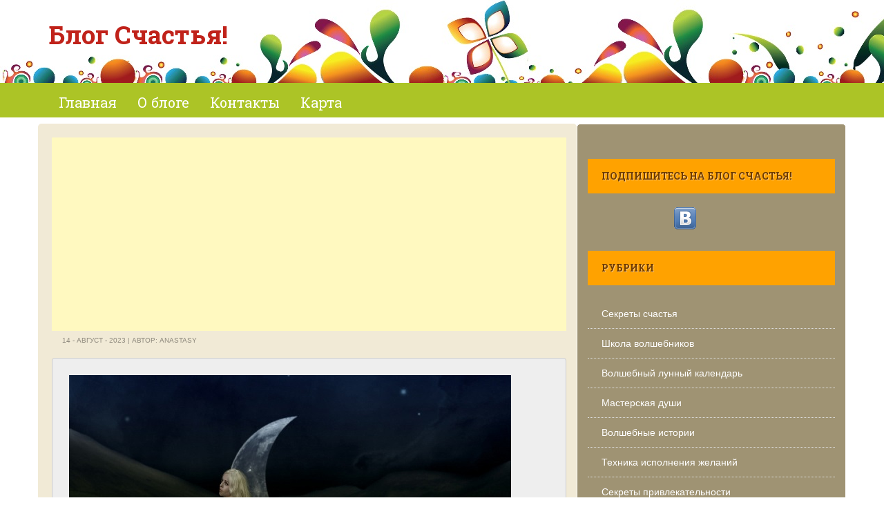

--- FILE ---
content_type: text/html; charset=UTF-8
request_url: https://myhappyblog.ru/?p=7821
body_size: 13915
content:
<!DOCTYPE html>
<html lang="ru-RU">
<head>
<meta charset="UTF-8">
<meta name="viewport" content="width=device-width">
<meta name="google-site-verification" content="Nmz26PWL1dElfcOgy7oF3WBHsjTGy0bqAkw7mhpEOVA" />
<meta name='yandex-verification' content='5e935a96111fe345' />
<meta name='3003c43a5bf43be3f37776c074054096' content=''> 

<script type="text/javascript">

  var _gaq = _gaq || [];
  _gaq.push(['_setAccount', 'UA-21606319-1']);
  _gaq.push(['_trackPageview']);

  (function() {
    var ga = document.createElement('script'); ga.type = 'text/javascript'; ga.async = true;
    ga.src = ('https:' == document.location.protocol ? 'https://ssl' : 'https://www') + '.google-analytics.com/ga.js';
    var s = document.getElementsByTagName('script')[0]; s.parentNode.insertBefore(ga, s);
  })();

</script>

<title>Волшебный лунный календарь с 14 по 20 августа 2023 | Блог Счастья!</title><meta name="description" content="Звезды осветят ваш путь..." />  <link rel="stylesheet" href="https://myhappyblog.ru/wp-content/themes/Yegor/style.css" media="screen" />
<link rel="profile" href="https://gmpg.org/xfn/11">
<link rel="pingback" href="https://myhappyblog.ru/xmlrpc.php">
<!-- Yandex.RTB -->
<script>window.yaContextCb=window.yaContextCb||[]</script>
<script src="https://yandex.ru/ads/system/context.js" async></script>
<meta name='robots' content='max-image-preview:large' />
	<style>img:is([sizes="auto" i], [sizes^="auto," i]) { contain-intrinsic-size: 3000px 1500px }</style>
	<link rel="alternate" type="application/rss+xml" title="Блог Счастья! &raquo; Лента" href="https://myhappyblog.ru/?feed=rss2" />
<link rel="alternate" type="application/rss+xml" title="Блог Счастья! &raquo; Лента комментариев" href="https://myhappyblog.ru/?feed=comments-rss2" />
<link rel="alternate" type="application/rss+xml" title="Блог Счастья! &raquo; Лента комментариев к &laquo;Волшебный лунный календарь с 14 по 20 августа 2023&raquo;" href="https://myhappyblog.ru/?feed=rss2&#038;p=7821" />
<script type="text/javascript">
/* <![CDATA[ */
window._wpemojiSettings = {"baseUrl":"https:\/\/s.w.org\/images\/core\/emoji\/16.0.1\/72x72\/","ext":".png","svgUrl":"https:\/\/s.w.org\/images\/core\/emoji\/16.0.1\/svg\/","svgExt":".svg","source":{"concatemoji":"https:\/\/myhappyblog.ru\/wp-includes\/js\/wp-emoji-release.min.js?ver=6.8.3"}};
/*! This file is auto-generated */
!function(s,n){var o,i,e;function c(e){try{var t={supportTests:e,timestamp:(new Date).valueOf()};sessionStorage.setItem(o,JSON.stringify(t))}catch(e){}}function p(e,t,n){e.clearRect(0,0,e.canvas.width,e.canvas.height),e.fillText(t,0,0);var t=new Uint32Array(e.getImageData(0,0,e.canvas.width,e.canvas.height).data),a=(e.clearRect(0,0,e.canvas.width,e.canvas.height),e.fillText(n,0,0),new Uint32Array(e.getImageData(0,0,e.canvas.width,e.canvas.height).data));return t.every(function(e,t){return e===a[t]})}function u(e,t){e.clearRect(0,0,e.canvas.width,e.canvas.height),e.fillText(t,0,0);for(var n=e.getImageData(16,16,1,1),a=0;a<n.data.length;a++)if(0!==n.data[a])return!1;return!0}function f(e,t,n,a){switch(t){case"flag":return n(e,"\ud83c\udff3\ufe0f\u200d\u26a7\ufe0f","\ud83c\udff3\ufe0f\u200b\u26a7\ufe0f")?!1:!n(e,"\ud83c\udde8\ud83c\uddf6","\ud83c\udde8\u200b\ud83c\uddf6")&&!n(e,"\ud83c\udff4\udb40\udc67\udb40\udc62\udb40\udc65\udb40\udc6e\udb40\udc67\udb40\udc7f","\ud83c\udff4\u200b\udb40\udc67\u200b\udb40\udc62\u200b\udb40\udc65\u200b\udb40\udc6e\u200b\udb40\udc67\u200b\udb40\udc7f");case"emoji":return!a(e,"\ud83e\udedf")}return!1}function g(e,t,n,a){var r="undefined"!=typeof WorkerGlobalScope&&self instanceof WorkerGlobalScope?new OffscreenCanvas(300,150):s.createElement("canvas"),o=r.getContext("2d",{willReadFrequently:!0}),i=(o.textBaseline="top",o.font="600 32px Arial",{});return e.forEach(function(e){i[e]=t(o,e,n,a)}),i}function t(e){var t=s.createElement("script");t.src=e,t.defer=!0,s.head.appendChild(t)}"undefined"!=typeof Promise&&(o="wpEmojiSettingsSupports",i=["flag","emoji"],n.supports={everything:!0,everythingExceptFlag:!0},e=new Promise(function(e){s.addEventListener("DOMContentLoaded",e,{once:!0})}),new Promise(function(t){var n=function(){try{var e=JSON.parse(sessionStorage.getItem(o));if("object"==typeof e&&"number"==typeof e.timestamp&&(new Date).valueOf()<e.timestamp+604800&&"object"==typeof e.supportTests)return e.supportTests}catch(e){}return null}();if(!n){if("undefined"!=typeof Worker&&"undefined"!=typeof OffscreenCanvas&&"undefined"!=typeof URL&&URL.createObjectURL&&"undefined"!=typeof Blob)try{var e="postMessage("+g.toString()+"("+[JSON.stringify(i),f.toString(),p.toString(),u.toString()].join(",")+"));",a=new Blob([e],{type:"text/javascript"}),r=new Worker(URL.createObjectURL(a),{name:"wpTestEmojiSupports"});return void(r.onmessage=function(e){c(n=e.data),r.terminate(),t(n)})}catch(e){}c(n=g(i,f,p,u))}t(n)}).then(function(e){for(var t in e)n.supports[t]=e[t],n.supports.everything=n.supports.everything&&n.supports[t],"flag"!==t&&(n.supports.everythingExceptFlag=n.supports.everythingExceptFlag&&n.supports[t]);n.supports.everythingExceptFlag=n.supports.everythingExceptFlag&&!n.supports.flag,n.DOMReady=!1,n.readyCallback=function(){n.DOMReady=!0}}).then(function(){return e}).then(function(){var e;n.supports.everything||(n.readyCallback(),(e=n.source||{}).concatemoji?t(e.concatemoji):e.wpemoji&&e.twemoji&&(t(e.twemoji),t(e.wpemoji)))}))}((window,document),window._wpemojiSettings);
/* ]]> */
</script>
<style id='wp-emoji-styles-inline-css' type='text/css'>

	img.wp-smiley, img.emoji {
		display: inline !important;
		border: none !important;
		box-shadow: none !important;
		height: 1em !important;
		width: 1em !important;
		margin: 0 0.07em !important;
		vertical-align: -0.1em !important;
		background: none !important;
		padding: 0 !important;
	}
</style>
<link rel='stylesheet' id='wp-block-library-css' href='https://myhappyblog.ru/wp-includes/css/dist/block-library/style.min.css?ver=6.8.3' type='text/css' media='all' />
<style id='classic-theme-styles-inline-css' type='text/css'>
/*! This file is auto-generated */
.wp-block-button__link{color:#fff;background-color:#32373c;border-radius:9999px;box-shadow:none;text-decoration:none;padding:calc(.667em + 2px) calc(1.333em + 2px);font-size:1.125em}.wp-block-file__button{background:#32373c;color:#fff;text-decoration:none}
</style>
<style id='global-styles-inline-css' type='text/css'>
:root{--wp--preset--aspect-ratio--square: 1;--wp--preset--aspect-ratio--4-3: 4/3;--wp--preset--aspect-ratio--3-4: 3/4;--wp--preset--aspect-ratio--3-2: 3/2;--wp--preset--aspect-ratio--2-3: 2/3;--wp--preset--aspect-ratio--16-9: 16/9;--wp--preset--aspect-ratio--9-16: 9/16;--wp--preset--color--black: #000000;--wp--preset--color--cyan-bluish-gray: #abb8c3;--wp--preset--color--white: #ffffff;--wp--preset--color--pale-pink: #f78da7;--wp--preset--color--vivid-red: #cf2e2e;--wp--preset--color--luminous-vivid-orange: #ff6900;--wp--preset--color--luminous-vivid-amber: #fcb900;--wp--preset--color--light-green-cyan: #7bdcb5;--wp--preset--color--vivid-green-cyan: #00d084;--wp--preset--color--pale-cyan-blue: #8ed1fc;--wp--preset--color--vivid-cyan-blue: #0693e3;--wp--preset--color--vivid-purple: #9b51e0;--wp--preset--gradient--vivid-cyan-blue-to-vivid-purple: linear-gradient(135deg,rgba(6,147,227,1) 0%,rgb(155,81,224) 100%);--wp--preset--gradient--light-green-cyan-to-vivid-green-cyan: linear-gradient(135deg,rgb(122,220,180) 0%,rgb(0,208,130) 100%);--wp--preset--gradient--luminous-vivid-amber-to-luminous-vivid-orange: linear-gradient(135deg,rgba(252,185,0,1) 0%,rgba(255,105,0,1) 100%);--wp--preset--gradient--luminous-vivid-orange-to-vivid-red: linear-gradient(135deg,rgba(255,105,0,1) 0%,rgb(207,46,46) 100%);--wp--preset--gradient--very-light-gray-to-cyan-bluish-gray: linear-gradient(135deg,rgb(238,238,238) 0%,rgb(169,184,195) 100%);--wp--preset--gradient--cool-to-warm-spectrum: linear-gradient(135deg,rgb(74,234,220) 0%,rgb(151,120,209) 20%,rgb(207,42,186) 40%,rgb(238,44,130) 60%,rgb(251,105,98) 80%,rgb(254,248,76) 100%);--wp--preset--gradient--blush-light-purple: linear-gradient(135deg,rgb(255,206,236) 0%,rgb(152,150,240) 100%);--wp--preset--gradient--blush-bordeaux: linear-gradient(135deg,rgb(254,205,165) 0%,rgb(254,45,45) 50%,rgb(107,0,62) 100%);--wp--preset--gradient--luminous-dusk: linear-gradient(135deg,rgb(255,203,112) 0%,rgb(199,81,192) 50%,rgb(65,88,208) 100%);--wp--preset--gradient--pale-ocean: linear-gradient(135deg,rgb(255,245,203) 0%,rgb(182,227,212) 50%,rgb(51,167,181) 100%);--wp--preset--gradient--electric-grass: linear-gradient(135deg,rgb(202,248,128) 0%,rgb(113,206,126) 100%);--wp--preset--gradient--midnight: linear-gradient(135deg,rgb(2,3,129) 0%,rgb(40,116,252) 100%);--wp--preset--font-size--small: 13px;--wp--preset--font-size--medium: 20px;--wp--preset--font-size--large: 36px;--wp--preset--font-size--x-large: 42px;--wp--preset--spacing--20: 0.44rem;--wp--preset--spacing--30: 0.67rem;--wp--preset--spacing--40: 1rem;--wp--preset--spacing--50: 1.5rem;--wp--preset--spacing--60: 2.25rem;--wp--preset--spacing--70: 3.38rem;--wp--preset--spacing--80: 5.06rem;--wp--preset--shadow--natural: 6px 6px 9px rgba(0, 0, 0, 0.2);--wp--preset--shadow--deep: 12px 12px 50px rgba(0, 0, 0, 0.4);--wp--preset--shadow--sharp: 6px 6px 0px rgba(0, 0, 0, 0.2);--wp--preset--shadow--outlined: 6px 6px 0px -3px rgba(255, 255, 255, 1), 6px 6px rgba(0, 0, 0, 1);--wp--preset--shadow--crisp: 6px 6px 0px rgba(0, 0, 0, 1);}:where(.is-layout-flex){gap: 0.5em;}:where(.is-layout-grid){gap: 0.5em;}body .is-layout-flex{display: flex;}.is-layout-flex{flex-wrap: wrap;align-items: center;}.is-layout-flex > :is(*, div){margin: 0;}body .is-layout-grid{display: grid;}.is-layout-grid > :is(*, div){margin: 0;}:where(.wp-block-columns.is-layout-flex){gap: 2em;}:where(.wp-block-columns.is-layout-grid){gap: 2em;}:where(.wp-block-post-template.is-layout-flex){gap: 1.25em;}:where(.wp-block-post-template.is-layout-grid){gap: 1.25em;}.has-black-color{color: var(--wp--preset--color--black) !important;}.has-cyan-bluish-gray-color{color: var(--wp--preset--color--cyan-bluish-gray) !important;}.has-white-color{color: var(--wp--preset--color--white) !important;}.has-pale-pink-color{color: var(--wp--preset--color--pale-pink) !important;}.has-vivid-red-color{color: var(--wp--preset--color--vivid-red) !important;}.has-luminous-vivid-orange-color{color: var(--wp--preset--color--luminous-vivid-orange) !important;}.has-luminous-vivid-amber-color{color: var(--wp--preset--color--luminous-vivid-amber) !important;}.has-light-green-cyan-color{color: var(--wp--preset--color--light-green-cyan) !important;}.has-vivid-green-cyan-color{color: var(--wp--preset--color--vivid-green-cyan) !important;}.has-pale-cyan-blue-color{color: var(--wp--preset--color--pale-cyan-blue) !important;}.has-vivid-cyan-blue-color{color: var(--wp--preset--color--vivid-cyan-blue) !important;}.has-vivid-purple-color{color: var(--wp--preset--color--vivid-purple) !important;}.has-black-background-color{background-color: var(--wp--preset--color--black) !important;}.has-cyan-bluish-gray-background-color{background-color: var(--wp--preset--color--cyan-bluish-gray) !important;}.has-white-background-color{background-color: var(--wp--preset--color--white) !important;}.has-pale-pink-background-color{background-color: var(--wp--preset--color--pale-pink) !important;}.has-vivid-red-background-color{background-color: var(--wp--preset--color--vivid-red) !important;}.has-luminous-vivid-orange-background-color{background-color: var(--wp--preset--color--luminous-vivid-orange) !important;}.has-luminous-vivid-amber-background-color{background-color: var(--wp--preset--color--luminous-vivid-amber) !important;}.has-light-green-cyan-background-color{background-color: var(--wp--preset--color--light-green-cyan) !important;}.has-vivid-green-cyan-background-color{background-color: var(--wp--preset--color--vivid-green-cyan) !important;}.has-pale-cyan-blue-background-color{background-color: var(--wp--preset--color--pale-cyan-blue) !important;}.has-vivid-cyan-blue-background-color{background-color: var(--wp--preset--color--vivid-cyan-blue) !important;}.has-vivid-purple-background-color{background-color: var(--wp--preset--color--vivid-purple) !important;}.has-black-border-color{border-color: var(--wp--preset--color--black) !important;}.has-cyan-bluish-gray-border-color{border-color: var(--wp--preset--color--cyan-bluish-gray) !important;}.has-white-border-color{border-color: var(--wp--preset--color--white) !important;}.has-pale-pink-border-color{border-color: var(--wp--preset--color--pale-pink) !important;}.has-vivid-red-border-color{border-color: var(--wp--preset--color--vivid-red) !important;}.has-luminous-vivid-orange-border-color{border-color: var(--wp--preset--color--luminous-vivid-orange) !important;}.has-luminous-vivid-amber-border-color{border-color: var(--wp--preset--color--luminous-vivid-amber) !important;}.has-light-green-cyan-border-color{border-color: var(--wp--preset--color--light-green-cyan) !important;}.has-vivid-green-cyan-border-color{border-color: var(--wp--preset--color--vivid-green-cyan) !important;}.has-pale-cyan-blue-border-color{border-color: var(--wp--preset--color--pale-cyan-blue) !important;}.has-vivid-cyan-blue-border-color{border-color: var(--wp--preset--color--vivid-cyan-blue) !important;}.has-vivid-purple-border-color{border-color: var(--wp--preset--color--vivid-purple) !important;}.has-vivid-cyan-blue-to-vivid-purple-gradient-background{background: var(--wp--preset--gradient--vivid-cyan-blue-to-vivid-purple) !important;}.has-light-green-cyan-to-vivid-green-cyan-gradient-background{background: var(--wp--preset--gradient--light-green-cyan-to-vivid-green-cyan) !important;}.has-luminous-vivid-amber-to-luminous-vivid-orange-gradient-background{background: var(--wp--preset--gradient--luminous-vivid-amber-to-luminous-vivid-orange) !important;}.has-luminous-vivid-orange-to-vivid-red-gradient-background{background: var(--wp--preset--gradient--luminous-vivid-orange-to-vivid-red) !important;}.has-very-light-gray-to-cyan-bluish-gray-gradient-background{background: var(--wp--preset--gradient--very-light-gray-to-cyan-bluish-gray) !important;}.has-cool-to-warm-spectrum-gradient-background{background: var(--wp--preset--gradient--cool-to-warm-spectrum) !important;}.has-blush-light-purple-gradient-background{background: var(--wp--preset--gradient--blush-light-purple) !important;}.has-blush-bordeaux-gradient-background{background: var(--wp--preset--gradient--blush-bordeaux) !important;}.has-luminous-dusk-gradient-background{background: var(--wp--preset--gradient--luminous-dusk) !important;}.has-pale-ocean-gradient-background{background: var(--wp--preset--gradient--pale-ocean) !important;}.has-electric-grass-gradient-background{background: var(--wp--preset--gradient--electric-grass) !important;}.has-midnight-gradient-background{background: var(--wp--preset--gradient--midnight) !important;}.has-small-font-size{font-size: var(--wp--preset--font-size--small) !important;}.has-medium-font-size{font-size: var(--wp--preset--font-size--medium) !important;}.has-large-font-size{font-size: var(--wp--preset--font-size--large) !important;}.has-x-large-font-size{font-size: var(--wp--preset--font-size--x-large) !important;}
:where(.wp-block-post-template.is-layout-flex){gap: 1.25em;}:where(.wp-block-post-template.is-layout-grid){gap: 1.25em;}
:where(.wp-block-columns.is-layout-flex){gap: 2em;}:where(.wp-block-columns.is-layout-grid){gap: 2em;}
:root :where(.wp-block-pullquote){font-size: 1.5em;line-height: 1.6;}
</style>
<link rel='stylesheet' id='wp-pagenavi-css' href='https://myhappyblog.ru/wp-content/plugins/wp-pagenavi/pagenavi-css.css?ver=2.70' type='text/css' media='all' />
<link rel='stylesheet' id='web2feel-style-css' href='https://myhappyblog.ru/wp-content/themes/Yegor/style.css?ver=6.8.3' type='text/css' media='all' />
<link rel='stylesheet' id='bootstrap-css' href='https://myhappyblog.ru/wp-content/themes/Yegor/bootstrap/bootstrap.css?ver=6.8.3' type='text/css' media='all' />
<link rel='stylesheet' id='bootstrap-glyphicons-css' href='https://myhappyblog.ru/wp-content/themes/Yegor/css/bootstrap-glyphicons.css?ver=6.8.3' type='text/css' media='all' />
<link rel='stylesheet' id='theme-css' href='https://myhappyblog.ru/wp-content/themes/Yegor/css/theme.css?ver=6.8.3' type='text/css' media='all' />
<script type="text/javascript" src="https://myhappyblog.ru/wp-includes/js/jquery/jquery.min.js?ver=3.7.1" id="jquery-core-js"></script>
<script type="text/javascript" src="https://myhappyblog.ru/wp-includes/js/jquery/jquery-migrate.min.js?ver=3.4.1" id="jquery-migrate-js"></script>
<script type="text/javascript" src="https://myhappyblog.ru/wp-content/plugins/gravatar-box/jquery.md5.js?ver=1.0" id="jquery-md5-js"></script>
<script type="text/javascript" src="https://myhappyblog.ru/wp-content/plugins/gravatar-box/gravbox.js?ver=1.0" id="gravbox-js"></script>
<link rel="https://api.w.org/" href="https://myhappyblog.ru/index.php?rest_route=/" /><link rel="alternate" title="JSON" type="application/json" href="https://myhappyblog.ru/index.php?rest_route=/wp/v2/posts/7821" /><link rel="EditURI" type="application/rsd+xml" title="RSD" href="https://myhappyblog.ru/xmlrpc.php?rsd" />
<meta name="generator" content="WordPress 6.8.3" />
<link rel="canonical" href="https://myhappyblog.ru/?p=7821" />
<link rel='shortlink' href='https://myhappyblog.ru/?p=7821' />
<link rel="alternate" title="oEmbed (JSON)" type="application/json+oembed" href="https://myhappyblog.ru/index.php?rest_route=%2Foembed%2F1.0%2Fembed&#038;url=https%3A%2F%2Fmyhappyblog.ru%2F%3Fp%3D7821" />
<link rel="alternate" title="oEmbed (XML)" type="text/xml+oembed" href="https://myhappyblog.ru/index.php?rest_route=%2Foembed%2F1.0%2Fembed&#038;url=https%3A%2F%2Fmyhappyblog.ru%2F%3Fp%3D7821&#038;format=xml" />
<style type='text/css'>
	.spoiler { border: 1px #000 dashed; }
	.spoiler legend { padding-right: 5px; background: white;  }
	.spoiler legend input { width: 30px; }
	.spoiler div { margin: 0px; overflow: hidden; height: 0; }
	</style>
<style type="text/css">#wpcf fieldset { padding: 10px; border: 1px solid #666666; width: 400px; margin: auto }
#wpcf legend { font-weight: bold: border: 1px solid #666666; padding: 3px }
#wpcf label { display: block; float: left; text-align: right; width: 140px; padding-right: 10px; font-size: 100% }
#wpcf p { margin: 0 0 7px 0 }
#wpcf .field { font-size: 100%; width: 240px; padding: 0; margin: 0 }
#wpcf p.button { text-align: right; padding: 0 5px 0 0; }
#wpcf textarea { font-size: 100%; width: 240px; height: 50px }
#wpcf .error { background-color: #FFFF00 }
#wpcf .challenge { font-size: 100%; display: inline-block; display: -moz-inline-stack; text-align: left; width: 240px }
#wpcf p.alert { color:#FF0000; font-weight: 700; text-align: center; padding: 5px 0 10px 0 }
</style><script type="text/javascript">
<!--
/******************************************************************************
***   COPY PROTECTED BY http://chetangole.com/blog/wp-copyprotect/   version 3.1.0 ****
******************************************************************************/
function clickIE4(){
if (event.button==2){
return false;
}
}
function clickNS4(e){
if (document.layers||document.getElementById&&!document.all){
if (e.which==2||e.which==3){
return false;
}
}
}

if (document.layers){
document.captureEvents(Event.MOUSEDOWN);
document.onmousedown=clickNS4;
}
else if (document.all&&!document.getElementById){
document.onmousedown=clickIE4;
}

document.oncontextmenu=new Function("return false")
// --> 
</script>

<style type="text/css">.recentcomments a{display:inline !important;padding:0 !important;margin:0 !important;}</style><link rel="alternate" type="application/rss+xml" title="RSS" href="https://myhappyblog.ru/rsslatest.xml" /></head>

<body class="wp-singular post-template-default single single-post postid-7821 single-format-standard wp-theme-Yegor">

<div id="page" class="hfeed site">

	
	<header id="masthead" class="site-header" role="banner">
		<div class="container"> <div class="row"> 
			<div class="col-md-4">
				<div class="site-branding">

					<h1 class="site-title logo"><a id="blogname" rel="home" href="https://myhappyblog.ru/" title="Блог Счастья!">Блог Счастья!</a></h1>
	
				</div>
			</div>
			<div class="col-md-8">
							</div>
		</div></div>
	</header><!-- #masthead -->
	<div class="main-menu">
		<div class="container"> <div class="row"> 
			<div class="col-md-12"> 
			<div class="mobilenavi"></div>	
				<nav id="site-navigation" class="main-navigation" role="navigation">
					<div class="topmenu"><ul id="topmenu" class="menu"><li id="menu-item-5782" class="menu-item menu-item-type-custom menu-item-object-custom menu-item-home menu-item-5782"><a href="https://myhappyblog.ru/">Главная</a></li>
<li id="menu-item-5602" class="menu-item menu-item-type-post_type menu-item-object-page menu-item-5602"><a href="https://myhappyblog.ru/?page_id=2">О блоге</a></li>
<li id="menu-item-5603" class="menu-item menu-item-type-post_type menu-item-object-page menu-item-5603"><a href="https://myhappyblog.ru/?page_id=34">Контакты</a></li>
<li id="menu-item-5604" class="menu-item menu-item-type-post_type menu-item-object-page menu-item-5604"><a href="https://myhappyblog.ru/?page_id=949">Карта</a></li>
</ul></div>				</nav><!-- #site-navigation -->
			</div>
		</div></div>
	</div>

	
	
	<div id="content" class="site-content">
	<div class="container"><div class="row">
	<div id="primary" class="content-area col-md-8">
		<main id="main" class="site-main" role="main">

		
			
<article id="post-7821" class="post-7821 post type-post status-publish format-standard has-post-thumbnail hentry category-30">
<script async src="//pagead2.googlesyndication.com/pagead/js/adsbygoogle.js"></script>
<!-- BS-up -->
<ins class="adsbygoogle"
     style="display:block"
     data-ad-client="ca-pub-0686523450333839"
     data-ad-slot="2325485965"
     data-ad-format="auto"></ins>
<script>
(adsbygoogle = window.adsbygoogle || []).push({});
</script>

		<div class="entry-meta">
			14 - Август - 2023 | Автор: Anastasy		</div><!-- .entry-meta -->
	</header><!-- .entry-header -->

	<div class="entry-content">
		<pre><img fetchpriority="high" decoding="async" class="alignnone size-full wp-image-7176" src="https://myhappyblog.ru/wp-content/uploads/2020/09/moon_calend.jpg" alt="девушка у месяца" width="640" height="327" srcset="https://myhappyblog.ru/wp-content/uploads/2020/09/moon_calend.jpg 640w, https://myhappyblog.ru/wp-content/uploads/2020/09/moon_calend-300x153.jpg 300w" sizes="(max-width: 640px) 100vw, 640px" /></pre>
<h1>Волшебный лунный календарь с 14 по 20 августа 2023 года</h1>
<p><strong>14 августа &#8212; понедельник. 28 лунный день с 01:44 (убывающая Луна во Льве)</strong><br />
Спокойный период, подходит как для работы, так и для отдыха. Полезно укреплять деловые, дружеские или родственные связи.</p>
<p style="text-align: left;"><strong>15 августа &#8212; вторник. 29 лунный день с 03:01 (убывающая Луна во Льве)</strong><br />
Сегодня обязательно ставьте <a href="https://myhappyblog.ru/?p=3140">энергетическую защиту</a>, и будьте осторожны в общении с окружающими, очень высока вероятность обмана. Не давайте и не берите деньги в долг.</p>
<p><strong>16 августа &#8212; среда. 30 лунный день с 04:21 (Луна во Льве). Новолуние в 12:39</strong><br />
Нейтральный день. После 12:39 можно начинать работу с <a href="https://myhappyblog.ru/?p=4750">денежной мантрой</a>.</p>
<p><strong>17 августа &#8212; четверг. 2 лунный день с 05:39 (растущая Луна в Деве)</strong><br />
Благоприятный день для новых начинаний, общения с коллегами и друзьями, а также <a href="https://myhappyblog.ru/?p=864">ритуалов для привлечения удачи</a>.</p>
<p><strong>18 августа &#8212; пятница. 3 лунный день с 06:56 (растущая Луна в Деве)</strong><br />
Сегодня держите свои мысли и чувства при себе. Не беритесь за сложные дела. Очень эффективными будут ритуалы, связанные с <a href="https://myhappyblog.ru/?p=1115">движением</a>. Вы можете даже просто по дороге, например, на работу, загадать желание, и представлять, что каждый следующий шаг приближает к воплощению мечты.</p>
<p><strong>19 августа &#8212; суббота. 4 лунный день с 08:11 (растущая Луна в Весах)</strong><br />
Нейтральный день.</p>
<p><strong>20 августа &#8212; воскресенье. 5 лунный день с 09:27 (растущая Луна в Весах)</strong><br />
В этот день очень важна <a href="https://myhappyblog.ru/?p=2885">уверенность</a> в себе. Чтобы вы ни задумали, будьте непоколебимы. Тогда всё получится.</p>
<h2>Лунный календарь стрижек с 14 по 20 августа 2023</h2>
<p><strong>14 августа</strong> неблагоприятный день для стрижки.<br />
<strong>15 августа:</strong> хороший день для стрижки.<br />
<strong>16 августа:</strong> неблагоприятный день для стрижки.<br />
<strong>17 августа:</strong> неблагоприятный день для стрижки.<br />
<strong>18 августа:</strong> неблагоприятный день для стрижки.<br />
<strong>19 августа:</strong> неблагоприятный день для стрижки.<br />
<strong>20 августа:</strong> волшебный день! Стрижка привлекает деньги.<br />
Анастасия Волкова.</p>
<div class='yarpp yarpp-related yarpp-related-website yarpp-related-none yarpp-template-list'>
</div>
	
	</div>
<!-- Yandex.RTB R-A-141655-1 --><div id="yandex_rtb_R-A-141655-1"></div><script>window.yaContextCb.push(()=>{  Ya.Context.AdvManager.render({    renderTo: 'yandex_rtb_R-A-141655-1',    blockId: 'R-A-141655-1'  })})</script>



	<!-- .entry-content -->

	<footer class="entry-meta">
		
<script type="text/javascript" src="//yandex.st/share/share.js" charset="utf-8"></script>

<div class="yashare-auto-init" data-yashareType="button" data-yashareQuickServices="yaru,vkontakte,facebook,twitter,odnoklassniki,moimir,lj"></div> 


			</footer><!-- .entry-meta -->
</article><!-- #post-## -->

		

			
<!-- You can start editing here. -->
<div id="commentsbox">

			<!-- If comments are open, but there are no comments. -->

	 

<div id="comment-form">
<div id="respond">

<h3>Прокомментировать</h3>

<div class="cancel-comment-reply">
	<small><a rel="nofollow" id="cancel-comment-reply-link" href="/?p=7821#respond" style="display:none;">Нажмите, чтобы отменить ответ.</a></small>
</div>


<form action="https://myhappyblog.ru/wp-comments-post.php" method="post" id="commentform">

<label for="author">Имя <small>(обязательно)</small></label>
<input type="text" name="author" id="author" value="" size="22" tabindex="1" aria-required='true' />

<label for="email">Почта <small>(обязательно)</small></label>
<input type="text" name="email" id="email" value="" size="22" tabindex="2" aria-required='true' />



<label for="comment">Комментарий</label>
<textarea name="comment" id="comment" cols="100%" rows="10" tabindex="4"></textarea><br />

<input name="submit" type="submit" id="commentSubmit" tabindex="5" value="Отправить" />
<input type='hidden' name='comment_post_ID' value='7821' id='comment_post_ID' />
<input type='hidden' name='comment_parent' id='comment_parent' value='0' />
<p style="display: none;"><input type="hidden" id="akismet_comment_nonce" name="akismet_comment_nonce" value="aebb65570e" /></p><p style="clear: both;" class="subscribe-to-comments">
			<input type="checkbox" name="subscribe" id="subscribe" value="subscribe" style="width: auto;" />
			<label for="subscribe">Оповещать о новых комментариях по почте</label>
			</p><p style="display: none !important;" class="akismet-fields-container" data-prefix="ak_"><label>&#916;<textarea name="ak_hp_textarea" cols="45" rows="8" maxlength="100"></textarea></label><input type="hidden" id="ak_js_1" name="ak_js" value="30"/><script>document.getElementById( "ak_js_1" ).setAttribute( "value", ( new Date() ).getTime() );</script></p>
</form>

</div>
</div>

</div>
		
		</main><!-- #main -->
	</div><!-- #primary -->

	<div id="secondary" class="widget-area col-md-4" role="complementary">
		

		<aside id="custom_html-4" class="widget_text widget widget_custom_html"><div class="textwidget custom-html-widget"><!-- Yandex.RTB R-A-141655-1 -->
<div id="yandex_rtb_R-A-141655-1"></div>
<script>window.yaContextCb.push(()=>{
  Ya.Context.AdvManager.render({
    renderTo: 'yandex_rtb_R-A-141655-1',
    blockId: 'R-A-141655-1'
  })
})</script></div></aside><aside id="custom_html-5" class="widget_text widget widget_custom_html"><h3 class="widget-title">Подпишитесь на Блог Счастья!</h3><div class="textwidget custom-html-widget"><noindex> 
	<div class="share3">
					<span class="vk_button">
<a href="https://vk.com/myhappyblog" target="_blank" rel="nofollow"></a>
					</span>
	</div>
</noindex></div></aside><aside id="categories-2" class="widget widget_categories"><h3 class="widget-title">Рубрики</h3>
			<ul>
					<li class="cat-item cat-item-7"><a href="https://myhappyblog.ru/?cat=7">Секреты счастья</a>
</li>
	<li class="cat-item cat-item-23"><a href="https://myhappyblog.ru/?cat=23">Школа волшебников</a>
</li>
	<li class="cat-item cat-item-30"><a href="https://myhappyblog.ru/?cat=30">Волшебный лунный календарь</a>
</li>
	<li class="cat-item cat-item-28"><a href="https://myhappyblog.ru/?cat=28">Мастерская души</a>
</li>
	<li class="cat-item cat-item-19"><a href="https://myhappyblog.ru/?cat=19">Волшебные истории</a>
</li>
	<li class="cat-item cat-item-21"><a href="https://myhappyblog.ru/?cat=21">Техника исполнения желаний</a>
</li>
	<li class="cat-item cat-item-29"><a href="https://myhappyblog.ru/?cat=29">Секреты привлекательности</a>
</li>
	<li class="cat-item cat-item-17"><a href="https://myhappyblog.ru/?cat=17">Мужской и женский взгляд</a>
</li>
	<li class="cat-item cat-item-1"><a href="https://myhappyblog.ru/?cat=1">Новости</a>
</li>
	<li class="cat-item cat-item-20"><a href="https://myhappyblog.ru/?cat=20">Путь к мечте /рассказ/</a>
</li>
	<li class="cat-item cat-item-6"><a href="https://myhappyblog.ru/?cat=6">В поисках любви /рассказ/</a>
</li>
	<li class="cat-item cat-item-22"><a href="https://myhappyblog.ru/?cat=22">Чудеса симорона /рассказ/</a>
</li>
	<li class="cat-item cat-item-27"><a href="https://myhappyblog.ru/?cat=27">Ключ от всех дверей /рассказ/</a>
</li>
	<li class="cat-item cat-item-26"><a href="https://myhappyblog.ru/?cat=26">Работа не волк&#8230; /рассказ/</a>
</li>
			</ul>

			</aside><aside id="tag_cloud-3" class="widget widget_tag_cloud"><h3 class="widget-title">Метки</h3><div class="tagcloud"><a href="https://myhappyblog.ru/?tag=magiya-vody" class="tag-cloud-link tag-link-58 tag-link-position-1" style="font-size: 16.032786885246pt;" aria-label="Магия воды (9 элементов)">Магия воды</a>
<a href="https://myhappyblog.ru/?tag=novogodnie-ritualy" class="tag-cloud-link tag-link-69 tag-link-position-2" style="font-size: 18.672131147541pt;" aria-label="Новогодние ритуалы (16 элементов)">Новогодние ритуалы</a>
<a href="https://myhappyblog.ru/?tag=ya-prityazhenie" class="tag-cloud-link tag-link-64 tag-link-position-3" style="font-size: 10.065573770492pt;" aria-label="Я-притяжение! (2 элемента)">Я-притяжение!</a>
<a href="https://myhappyblog.ru/?tag=antistress" class="tag-cloud-link tag-link-52 tag-link-position-4" style="font-size: 17.295081967213pt;" aria-label="антистресс (12 элементов)">антистресс</a>
<a href="https://myhappyblog.ru/?tag=volshebnaya-flora" class="tag-cloud-link tag-link-48 tag-link-position-5" style="font-size: 12.590163934426pt;" aria-label="волшебная флора (4 элемента)">волшебная флора</a>
<a href="https://myhappyblog.ru/?tag=denezhnye-ritualy" class="tag-cloud-link tag-link-41 tag-link-position-6" style="font-size: 20.393442622951pt;" aria-label="денежные ритуалы (23 элемента)">денежные ритуалы</a>
<a href="https://myhappyblog.ru/?tag=zaryazhaemsya-energiei" class="tag-cloud-link tag-link-55 tag-link-position-7" style="font-size: 11.44262295082pt;" aria-label="заряжаемся энергией (3 элемента)">заряжаемся энергией</a>
<a href="https://myhappyblog.ru/?tag=zaschita" class="tag-cloud-link tag-link-51 tag-link-position-8" style="font-size: 14.311475409836pt;" aria-label="защита (6 элементов)">защита</a>
<a href="https://myhappyblog.ru/?tag=izmenit-zhizn-k-luchshemu" class="tag-cloud-link tag-link-63 tag-link-position-9" style="font-size: 16.491803278689pt;" aria-label="изменить жизнь к лучшему (10 элементов)">изменить жизнь к лучшему</a>
<a href="https://myhappyblog.ru/?tag=mantry" class="tag-cloud-link tag-link-45 tag-link-position-10" style="font-size: 8pt;" aria-label="мантры (1 элемент)">мантры</a>
<a href="https://myhappyblog.ru/?tag=meditacii" class="tag-cloud-link tag-link-46 tag-link-position-11" style="font-size: 8pt;" aria-label="медитации (1 элемент)">медитации</a>
<a href="https://myhappyblog.ru/?tag=poleznye-ritualy" class="tag-cloud-link tag-link-61 tag-link-position-12" style="font-size: 19.934426229508pt;" aria-label="полезные ритуалы (21 элемент)">полезные ритуалы</a>
<a href="https://myhappyblog.ru/?tag=pohudenie" class="tag-cloud-link tag-link-44 tag-link-position-13" style="font-size: 13.508196721311pt;" aria-label="похудение (5 элементов)">похудение</a>
<a href="https://myhappyblog.ru/?tag=pochemu-ne-ispolnyautsya-zhelaniya" class="tag-cloud-link tag-link-56 tag-link-position-14" style="font-size: 16.491803278689pt;" aria-label="почему не исполняются желания (10 элементов)">почему не исполняются желания</a>
<a href="https://myhappyblog.ru/?tag=recepty-schastiya" class="tag-cloud-link tag-link-53 tag-link-position-15" style="font-size: 12.590163934426pt;" aria-label="рецепты счастья (4 элемента)">рецепты счастья</a>
<a href="https://myhappyblog.ru/?tag=reshenie-problem" class="tag-cloud-link tag-link-42 tag-link-position-16" style="font-size: 16.950819672131pt;" aria-label="решение проблем (11 элементов)">решение проблем</a>
<a href="https://myhappyblog.ru/?tag=ritual-na-ispolnenite-zhelaniya" class="tag-cloud-link tag-link-35 tag-link-position-17" style="font-size: 22pt;" aria-label="ритуал на исполнение желания (32 элемента)">ритуал на исполнение желания</a>
<a href="https://myhappyblog.ru/?tag=ritual-na-rabotu" class="tag-cloud-link tag-link-62 tag-link-position-18" style="font-size: 14.311475409836pt;" aria-label="ритуал на работу (6 элементов)">ритуал на работу</a>
<a href="https://myhappyblog.ru/?tag=ritual-na-udachu" class="tag-cloud-link tag-link-40 tag-link-position-19" style="font-size: 19.016393442623pt;" aria-label="ритуал на удачу (17 элементов)">ритуал на удачу</a>
<a href="https://myhappyblog.ru/?tag=ritualy-dlya-puteshestviya" class="tag-cloud-link tag-link-60 tag-link-position-20" style="font-size: 13.508196721311pt;" aria-label="ритуалы для путешествия (5 элементов)">ритуалы для путешествия</a>
<a href="https://myhappyblog.ru/?tag=ritualy-na-beremennost" class="tag-cloud-link tag-link-54 tag-link-position-21" style="font-size: 10.065573770492pt;" aria-label="ритуалы на беременность (2 элемента)">ритуалы на беременность</a>
<a href="https://myhappyblog.ru/?tag=ritualy-na-den-rozhdeniya" class="tag-cloud-link tag-link-50 tag-link-position-22" style="font-size: 10.065573770492pt;" aria-label="ритуалы на день рождения (2 элемента)">ритуалы на день рождения</a>
<a href="https://myhappyblog.ru/?tag=ritualy-na-lubov" class="tag-cloud-link tag-link-43 tag-link-position-23" style="font-size: 19.475409836066pt;" aria-label="ритуалы на любовь (19 элементов)">ритуалы на любовь</a>
<a href="https://myhappyblog.ru/?tag=ritualy-na-ekzamen" class="tag-cloud-link tag-link-57 tag-link-position-24" style="font-size: 11.44262295082pt;" aria-label="ритуалы на экзамен (3 элемента)">ритуалы на экзамен</a>
<a href="https://myhappyblog.ru/?tag=samoiscelenie" class="tag-cloud-link tag-link-49 tag-link-position-25" style="font-size: 16.032786885246pt;" aria-label="самоисцеление (9 элементов)">самоисцеление</a>
<a href="https://myhappyblog.ru/?tag=snyatie-negativa" class="tag-cloud-link tag-link-38 tag-link-position-26" style="font-size: 17.295081967213pt;" aria-label="снятие негатива (12 элементов)">снятие негатива</a>
<a href="https://myhappyblog.ru/?tag=tehniki-dlya-ispolneniya-zhelaniya" class="tag-cloud-link tag-link-65 tag-link-position-27" style="font-size: 13.508196721311pt;" aria-label="техники для исполнения желания (5 элементов)">техники для исполнения желания</a>
<a href="https://myhappyblog.ru/?tag=uspeshnye-prodazhi" class="tag-cloud-link tag-link-59 tag-link-position-28" style="font-size: 10.065573770492pt;" aria-label="успешные продажи (2 элемента)">успешные продажи</a></div>
</aside><aside id="recent-comments-3" class="widget widget_recent_comments"><h3 class="widget-title">Комментарии</h3><ul id="recentcomments"><li class="recentcomments"><span class="comment-author-link">Татьяна</span> к записи <a href="https://myhappyblog.ru/?p=1982#comment-44225">Проверенные техники для привлечения работы</a></li><li class="recentcomments"><span class="comment-author-link">Марина</span> к записи <a href="https://myhappyblog.ru/?p=4750#comment-44011">Денежная мантра 7753191</a></li><li class="recentcomments"><span class="comment-author-link">Лариса</span> к записи <a href="https://myhappyblog.ru/?p=1480#comment-43904">Симоронская техника «Волшебный магнит»</a></li><li class="recentcomments"><span class="comment-author-link">Олечка</span> к записи <a href="https://myhappyblog.ru/?p=7996#comment-43839">Волшебный лунный календарь с 30 сентября по 6 октября 2024</a></li><li class="recentcomments"><span class="comment-author-link">Ольга</span> к записи <a href="https://myhappyblog.ru/?p=7996#comment-43779">Волшебный лунный календарь с 30 сентября по 6 октября 2024</a></li></ul></aside>
	</div><!-- #secondary -->
	</div></div>
﻿
	</div><!-- #content -->

	<div id="bottom">
	<div class="container"> <div class="row">
		
		<div class="widget_text botwid col-sm-6 col-md-3 widget_custom_html"><div class="textwidget custom-html-widget"><noindex>
<!--LiveInternet counter--><a href="https://www.liveinternet.ru/click"
target="_blank"><img id="licnt10AC" width="88" height="31" style="border:0" 
title="LiveInternet: показано число просмотров за 24 часа, посетителей за 24 часа и за сегодня"
src="[data-uri]"
alt=""/></a><script>(function(d,s){d.getElementById("licnt10AC").src=
"https://counter.yadro.ru/hit?t14.1;r"+escape(d.referrer)+
((typeof(s)=="undefined")?"":";s"+s.width+"*"+s.height+"*"+
(s.colorDepth?s.colorDepth:s.pixelDepth))+";u"+escape(d.URL)+
";h"+escape(d.title.substring(0,150))+";"+Math.random()})
(document,screen)</script><!--/LiveInternet-->

 </noindex>              </div></div><div class="botwid col-sm-6 col-md-3 widget_search"><form role="search" method="get" class="search-form" action="https://myhappyblog.ru/">
	<label>
		<span class="screen-reader-text">Search for:</span>
		<input type="search" class="search-field" placeholder="Поиск &hellip;" value="" name="s" title="Search for:">
	</label>
	<input type="submit" class="search-submit" value="ПОИСК">
</form>
</div>		
		
	</div></div>
	</div>	
	
	<footer id="colophon" class="site-footer" role="contentinfo">
		<div class="container"> <div class="row"> 
		<div class="site-info col-md-10">
			<div class="fcred">
				Copyright &copy; 2026 <a href="https://myhappyblog.ru" title="Блог Счастья!">Блог Счастья!</a> - Все права защищены. При копировании материала прямая ссылка на сайт <a href="https://myhappyblog.ru/">myhappyblog.ru</a> обязательна! Разрешено копировать не более 3 статей!<br />

			</div>		
		</div><!-- .site-info -->
		<div class="col-md-2"> <a href="#" class="go-top">Наверх</a> </div>
		</div></div>
<!-- Yandex.Metrika counter -->
<script type="text/javascript" >
   (function(m,e,t,r,i,k,a){m[i]=m[i]||function(){(m[i].a=m[i].a||[]).push(arguments)};
   m[i].l=1*new Date();k=e.createElement(t),a=e.getElementsByTagName(t)[0],k.async=1,k.src=r,a.parentNode.insertBefore(k,a)})
   (window, document, "script", "https://mc.yandex.ru/metrika/tag.js", "ym");

   ym(1065366, "init", {
        clickmap:true,
        trackLinks:true,
        accurateTrackBounce:true
   });
</script>
<noscript><div><img src="https://mc.yandex.ru/watch/1065366" style="position:absolute; left:-9999px;" alt="" /></div></noscript>
<!-- /Yandex.Metrika counter -->
	</footer><!-- #colophon -->
</div><!-- #page -->


	<script type='text/javascript'>
	function tiny_spoiler( id )
	{
		if ( document.getElementById( id ).style.height == 'auto' )
		{
			document.getElementById( id ).style.height = 0;
			document.getElementById( id ).style.padding = 0;
			document.getElementById( id + '_button' ).value = '+';
		}
		else
		{
			document.getElementById( id ).style.height = 'auto';
			document.getElementById( id ).style.padding = '10px';
			document.getElementById( id + '_button' ).value = '-';
		}
	}
	</script><script type="text/javascript">var elLogo = document.getElementById("ft_logo"); if (elLogo) {elLogo.style.maxHeight = elLogo.getAttribute("relHeight") ? elLogo.getAttribute("relHeight") + "px" : "100px";} if (elLogo) {elLogo.style.maxWidth = elLogo.getAttribute("relWidth") ? elLogo.getAttribute("relWidth") + "px" : "100px";}</script>	<style type="text/css">
	
		.top-feature,.main-navigation ul > li a:hover,h1.widget-title, h3.sidetitl,#side-tab{ background: ; }
		a,a:visited{ color:;}
		a:hover,a:focus,a:active { color:; }
	
	</style>
<link rel='stylesheet' id='yarppRelatedCss-css' href='https://myhappyblog.ru/wp-content/plugins/yet-another-related-posts-plugin/style/related.css?ver=5.30.10' type='text/css' media='all' />
<script type="text/javascript" src="https://myhappyblog.ru/wp-content/themes/Yegor/js/mobilemenu.js?ver=20120206" id="mobilemenu-js"></script>
<script type="text/javascript" src="https://myhappyblog.ru/wp-content/themes/Yegor/bootstrap/bootstrap.min.js?ver=20120206" id="bootstrap-js"></script>
<script type="text/javascript" src="https://myhappyblog.ru/wp-content/themes/Yegor/js/navigation.js?ver=20120206" id="web2feel-navigation-js"></script>
<script type="text/javascript" src="https://myhappyblog.ru/wp-content/themes/Yegor/js/custom.js?ver=20120206" id="custom-js"></script>
<script type="text/javascript" src="https://myhappyblog.ru/wp-includes/js/comment-reply.min.js?ver=6.8.3" id="comment-reply-js" async="async" data-wp-strategy="async"></script>
<script defer type="text/javascript" src="https://myhappyblog.ru/wp-content/plugins/akismet/_inc/akismet-frontend.js?ver=1717932929" id="akismet-frontend-js"></script>

</body>
</html>


--- FILE ---
content_type: text/html; charset=utf-8
request_url: https://www.google.com/recaptcha/api2/aframe
body_size: 265
content:
<!DOCTYPE HTML><html><head><meta http-equiv="content-type" content="text/html; charset=UTF-8"></head><body><script nonce="dwBTKdYprmr9Izqy_CIRsA">/** Anti-fraud and anti-abuse applications only. See google.com/recaptcha */ try{var clients={'sodar':'https://pagead2.googlesyndication.com/pagead/sodar?'};window.addEventListener("message",function(a){try{if(a.source===window.parent){var b=JSON.parse(a.data);var c=clients[b['id']];if(c){var d=document.createElement('img');d.src=c+b['params']+'&rc='+(localStorage.getItem("rc::a")?sessionStorage.getItem("rc::b"):"");window.document.body.appendChild(d);sessionStorage.setItem("rc::e",parseInt(sessionStorage.getItem("rc::e")||0)+1);localStorage.setItem("rc::h",'1768888788569');}}}catch(b){}});window.parent.postMessage("_grecaptcha_ready", "*");}catch(b){}</script></body></html>

--- FILE ---
content_type: application/javascript
request_url: https://myhappyblog.ru/wp-content/themes/Yegor/js/custom.js?ver=20120206
body_size: 325
content:
jQuery(window).load(function() {


/* Back to top */

	// Animate the scroll to top
	jQuery('.go-top').click(function(event) {
		event.preventDefault();
		
		jQuery('html, body').animate({scrollTop: 0}, 300);
	})
	
	
    jQuery('#topmenu').mobileMenu({
			prependTo:'.mobilenavi'
			});		
	
/* grid */
	jQuery('.latest-posts .col-md-6:nth-child(2n)').after('<div class="clear"></div>');


/* Tabs	 */

	
	jQuery('#side-tab a:last').tab('show')
	
});